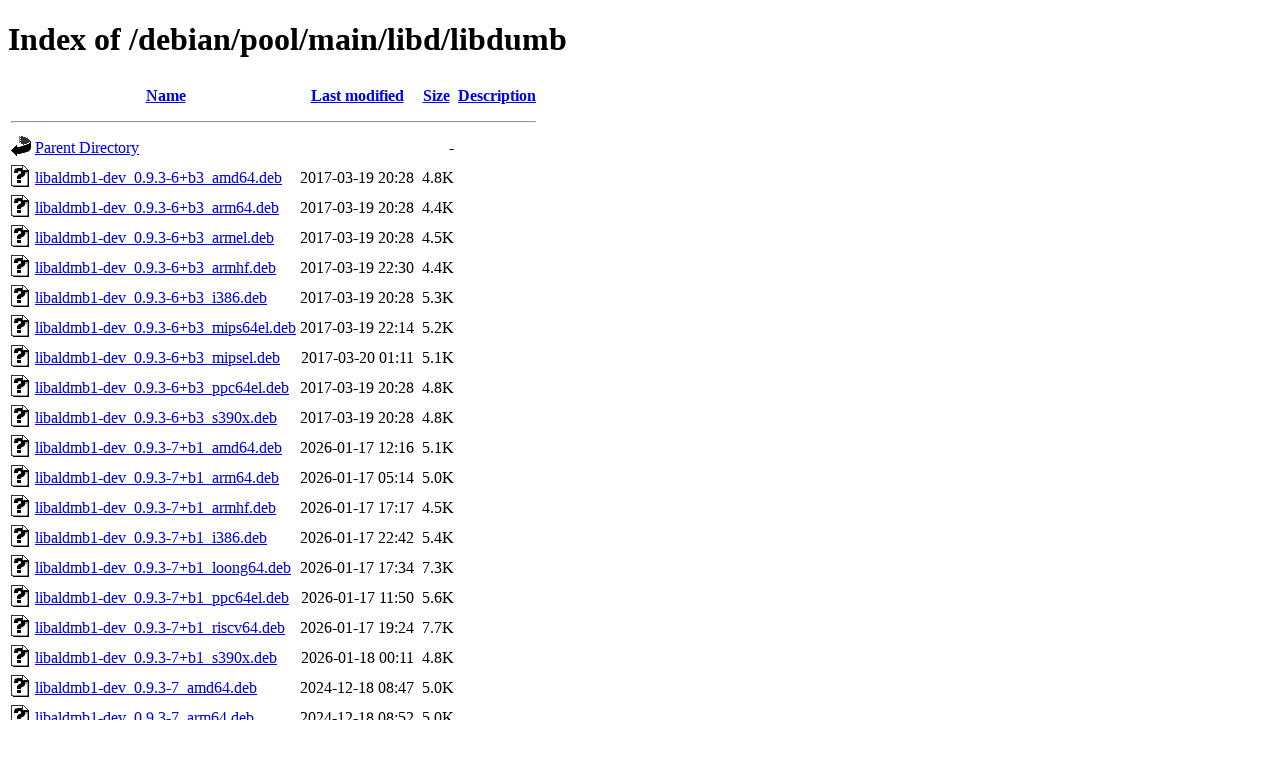

--- FILE ---
content_type: text/html;charset=UTF-8
request_url: http://mirror.linux.org.au/debian/pool/main/libd/libdumb/
body_size: 1799
content:
<!DOCTYPE HTML PUBLIC "-//W3C//DTD HTML 4.01//EN" "http://www.w3.org/TR/html4/strict.dtd">
<html>
 <head>
  <title>Index of /debian/pool/main/libd/libdumb</title>
 </head>
 <body>
<h1>Index of /debian/pool/main/libd/libdumb</h1>
  <table>
   <tr><th valign="top"><img src="/icons/blank.gif" alt="[ICO]"></th><th><a href="?C=N;O=D">Name</a></th><th><a href="?C=M;O=A">Last modified</a></th><th><a href="?C=S;O=A">Size</a></th><th><a href="?C=D;O=A">Description</a></th></tr>
   <tr><th colspan="5"><hr></th></tr>
<tr><td valign="top"><img src="/icons/back.gif" alt="[PARENTDIR]"></td><td><a href="/debian/pool/main/libd/">Parent Directory</a></td><td>&nbsp;</td><td align="right">  - </td><td>&nbsp;</td></tr>
<tr><td valign="top"><img src="/icons/unknown.gif" alt="[   ]"></td><td><a href="libaldmb1-dev_0.9.3-6+b3_amd64.deb">libaldmb1-dev_0.9.3-6+b3_amd64.deb</a></td><td align="right">2017-03-19 20:28  </td><td align="right">4.8K</td><td>&nbsp;</td></tr>
<tr><td valign="top"><img src="/icons/unknown.gif" alt="[   ]"></td><td><a href="libaldmb1-dev_0.9.3-6+b3_arm64.deb">libaldmb1-dev_0.9.3-6+b3_arm64.deb</a></td><td align="right">2017-03-19 20:28  </td><td align="right">4.4K</td><td>&nbsp;</td></tr>
<tr><td valign="top"><img src="/icons/unknown.gif" alt="[   ]"></td><td><a href="libaldmb1-dev_0.9.3-6+b3_armel.deb">libaldmb1-dev_0.9.3-6+b3_armel.deb</a></td><td align="right">2017-03-19 20:28  </td><td align="right">4.5K</td><td>&nbsp;</td></tr>
<tr><td valign="top"><img src="/icons/unknown.gif" alt="[   ]"></td><td><a href="libaldmb1-dev_0.9.3-6+b3_armhf.deb">libaldmb1-dev_0.9.3-6+b3_armhf.deb</a></td><td align="right">2017-03-19 22:30  </td><td align="right">4.4K</td><td>&nbsp;</td></tr>
<tr><td valign="top"><img src="/icons/unknown.gif" alt="[   ]"></td><td><a href="libaldmb1-dev_0.9.3-6+b3_i386.deb">libaldmb1-dev_0.9.3-6+b3_i386.deb</a></td><td align="right">2017-03-19 20:28  </td><td align="right">5.3K</td><td>&nbsp;</td></tr>
<tr><td valign="top"><img src="/icons/unknown.gif" alt="[   ]"></td><td><a href="libaldmb1-dev_0.9.3-6+b3_mips64el.deb">libaldmb1-dev_0.9.3-6+b3_mips64el.deb</a></td><td align="right">2017-03-19 22:14  </td><td align="right">5.2K</td><td>&nbsp;</td></tr>
<tr><td valign="top"><img src="/icons/unknown.gif" alt="[   ]"></td><td><a href="libaldmb1-dev_0.9.3-6+b3_mipsel.deb">libaldmb1-dev_0.9.3-6+b3_mipsel.deb</a></td><td align="right">2017-03-20 01:11  </td><td align="right">5.1K</td><td>&nbsp;</td></tr>
<tr><td valign="top"><img src="/icons/unknown.gif" alt="[   ]"></td><td><a href="libaldmb1-dev_0.9.3-6+b3_ppc64el.deb">libaldmb1-dev_0.9.3-6+b3_ppc64el.deb</a></td><td align="right">2017-03-19 20:28  </td><td align="right">4.8K</td><td>&nbsp;</td></tr>
<tr><td valign="top"><img src="/icons/unknown.gif" alt="[   ]"></td><td><a href="libaldmb1-dev_0.9.3-6+b3_s390x.deb">libaldmb1-dev_0.9.3-6+b3_s390x.deb</a></td><td align="right">2017-03-19 20:28  </td><td align="right">4.8K</td><td>&nbsp;</td></tr>
<tr><td valign="top"><img src="/icons/unknown.gif" alt="[   ]"></td><td><a href="libaldmb1-dev_0.9.3-7+b1_amd64.deb">libaldmb1-dev_0.9.3-7+b1_amd64.deb</a></td><td align="right">2026-01-17 12:16  </td><td align="right">5.1K</td><td>&nbsp;</td></tr>
<tr><td valign="top"><img src="/icons/unknown.gif" alt="[   ]"></td><td><a href="libaldmb1-dev_0.9.3-7+b1_arm64.deb">libaldmb1-dev_0.9.3-7+b1_arm64.deb</a></td><td align="right">2026-01-17 05:14  </td><td align="right">5.0K</td><td>&nbsp;</td></tr>
<tr><td valign="top"><img src="/icons/unknown.gif" alt="[   ]"></td><td><a href="libaldmb1-dev_0.9.3-7+b1_armhf.deb">libaldmb1-dev_0.9.3-7+b1_armhf.deb</a></td><td align="right">2026-01-17 17:17  </td><td align="right">4.5K</td><td>&nbsp;</td></tr>
<tr><td valign="top"><img src="/icons/unknown.gif" alt="[   ]"></td><td><a href="libaldmb1-dev_0.9.3-7+b1_i386.deb">libaldmb1-dev_0.9.3-7+b1_i386.deb</a></td><td align="right">2026-01-17 22:42  </td><td align="right">5.4K</td><td>&nbsp;</td></tr>
<tr><td valign="top"><img src="/icons/unknown.gif" alt="[   ]"></td><td><a href="libaldmb1-dev_0.9.3-7+b1_loong64.deb">libaldmb1-dev_0.9.3-7+b1_loong64.deb</a></td><td align="right">2026-01-17 17:34  </td><td align="right">7.3K</td><td>&nbsp;</td></tr>
<tr><td valign="top"><img src="/icons/unknown.gif" alt="[   ]"></td><td><a href="libaldmb1-dev_0.9.3-7+b1_ppc64el.deb">libaldmb1-dev_0.9.3-7+b1_ppc64el.deb</a></td><td align="right">2026-01-17 11:50  </td><td align="right">5.6K</td><td>&nbsp;</td></tr>
<tr><td valign="top"><img src="/icons/unknown.gif" alt="[   ]"></td><td><a href="libaldmb1-dev_0.9.3-7+b1_riscv64.deb">libaldmb1-dev_0.9.3-7+b1_riscv64.deb</a></td><td align="right">2026-01-17 19:24  </td><td align="right">7.7K</td><td>&nbsp;</td></tr>
<tr><td valign="top"><img src="/icons/unknown.gif" alt="[   ]"></td><td><a href="libaldmb1-dev_0.9.3-7+b1_s390x.deb">libaldmb1-dev_0.9.3-7+b1_s390x.deb</a></td><td align="right">2026-01-18 00:11  </td><td align="right">4.8K</td><td>&nbsp;</td></tr>
<tr><td valign="top"><img src="/icons/unknown.gif" alt="[   ]"></td><td><a href="libaldmb1-dev_0.9.3-7_amd64.deb">libaldmb1-dev_0.9.3-7_amd64.deb</a></td><td align="right">2024-12-18 08:47  </td><td align="right">5.0K</td><td>&nbsp;</td></tr>
<tr><td valign="top"><img src="/icons/unknown.gif" alt="[   ]"></td><td><a href="libaldmb1-dev_0.9.3-7_arm64.deb">libaldmb1-dev_0.9.3-7_arm64.deb</a></td><td align="right">2024-12-18 08:52  </td><td align="right">5.0K</td><td>&nbsp;</td></tr>
<tr><td valign="top"><img src="/icons/unknown.gif" alt="[   ]"></td><td><a href="libaldmb1-dev_0.9.3-7_armel.deb">libaldmb1-dev_0.9.3-7_armel.deb</a></td><td align="right">2024-12-18 08:52  </td><td align="right">4.5K</td><td>&nbsp;</td></tr>
<tr><td valign="top"><img src="/icons/unknown.gif" alt="[   ]"></td><td><a href="libaldmb1-dev_0.9.3-7_armhf.deb">libaldmb1-dev_0.9.3-7_armhf.deb</a></td><td align="right">2024-12-18 08:52  </td><td align="right">4.4K</td><td>&nbsp;</td></tr>
<tr><td valign="top"><img src="/icons/unknown.gif" alt="[   ]"></td><td><a href="libaldmb1-dev_0.9.3-7_i386.deb">libaldmb1-dev_0.9.3-7_i386.deb</a></td><td align="right">2024-12-18 08:47  </td><td align="right">5.4K</td><td>&nbsp;</td></tr>
<tr><td valign="top"><img src="/icons/unknown.gif" alt="[   ]"></td><td><a href="libaldmb1-dev_0.9.3-7_ppc64el.deb">libaldmb1-dev_0.9.3-7_ppc64el.deb</a></td><td align="right">2024-12-18 08:47  </td><td align="right">5.6K</td><td>&nbsp;</td></tr>
<tr><td valign="top"><img src="/icons/unknown.gif" alt="[   ]"></td><td><a href="libaldmb1-dev_0.9.3-7_riscv64.deb">libaldmb1-dev_0.9.3-7_riscv64.deb</a></td><td align="right">2024-12-18 09:18  </td><td align="right">7.2K</td><td>&nbsp;</td></tr>
<tr><td valign="top"><img src="/icons/unknown.gif" alt="[   ]"></td><td><a href="libaldmb1-dev_0.9.3-7_s390x.deb">libaldmb1-dev_0.9.3-7_s390x.deb</a></td><td align="right">2024-12-18 08:47  </td><td align="right">4.8K</td><td>&nbsp;</td></tr>
<tr><td valign="top"><img src="/icons/unknown.gif" alt="[   ]"></td><td><a href="libaldmb1_0.9.3-6+b3_amd64.deb">libaldmb1_0.9.3-6+b3_amd64.deb</a></td><td align="right">2017-03-19 20:28  </td><td align="right"> 96K</td><td>&nbsp;</td></tr>
<tr><td valign="top"><img src="/icons/unknown.gif" alt="[   ]"></td><td><a href="libaldmb1_0.9.3-6+b3_arm64.deb">libaldmb1_0.9.3-6+b3_arm64.deb</a></td><td align="right">2017-03-19 20:28  </td><td align="right"> 96K</td><td>&nbsp;</td></tr>
<tr><td valign="top"><img src="/icons/unknown.gif" alt="[   ]"></td><td><a href="libaldmb1_0.9.3-6+b3_armel.deb">libaldmb1_0.9.3-6+b3_armel.deb</a></td><td align="right">2017-03-19 20:28  </td><td align="right"> 97K</td><td>&nbsp;</td></tr>
<tr><td valign="top"><img src="/icons/unknown.gif" alt="[   ]"></td><td><a href="libaldmb1_0.9.3-6+b3_armhf.deb">libaldmb1_0.9.3-6+b3_armhf.deb</a></td><td align="right">2017-03-19 22:30  </td><td align="right"> 96K</td><td>&nbsp;</td></tr>
<tr><td valign="top"><img src="/icons/unknown.gif" alt="[   ]"></td><td><a href="libaldmb1_0.9.3-6+b3_i386.deb">libaldmb1_0.9.3-6+b3_i386.deb</a></td><td align="right">2017-03-19 20:28  </td><td align="right"> 97K</td><td>&nbsp;</td></tr>
<tr><td valign="top"><img src="/icons/unknown.gif" alt="[   ]"></td><td><a href="libaldmb1_0.9.3-6+b3_mips64el.deb">libaldmb1_0.9.3-6+b3_mips64el.deb</a></td><td align="right">2017-03-19 22:14  </td><td align="right"> 96K</td><td>&nbsp;</td></tr>
<tr><td valign="top"><img src="/icons/unknown.gif" alt="[   ]"></td><td><a href="libaldmb1_0.9.3-6+b3_mipsel.deb">libaldmb1_0.9.3-6+b3_mipsel.deb</a></td><td align="right">2017-03-20 01:11  </td><td align="right"> 96K</td><td>&nbsp;</td></tr>
<tr><td valign="top"><img src="/icons/unknown.gif" alt="[   ]"></td><td><a href="libaldmb1_0.9.3-6+b3_ppc64el.deb">libaldmb1_0.9.3-6+b3_ppc64el.deb</a></td><td align="right">2017-03-19 20:28  </td><td align="right"> 96K</td><td>&nbsp;</td></tr>
<tr><td valign="top"><img src="/icons/unknown.gif" alt="[   ]"></td><td><a href="libaldmb1_0.9.3-6+b3_s390x.deb">libaldmb1_0.9.3-6+b3_s390x.deb</a></td><td align="right">2017-03-19 20:28  </td><td align="right"> 96K</td><td>&nbsp;</td></tr>
<tr><td valign="top"><img src="/icons/unknown.gif" alt="[   ]"></td><td><a href="libaldmb1t64_0.9.3-7+b1_amd64.deb">libaldmb1t64_0.9.3-7+b1_amd64.deb</a></td><td align="right">2026-01-17 12:16  </td><td align="right"> 95K</td><td>&nbsp;</td></tr>
<tr><td valign="top"><img src="/icons/unknown.gif" alt="[   ]"></td><td><a href="libaldmb1t64_0.9.3-7+b1_arm64.deb">libaldmb1t64_0.9.3-7+b1_arm64.deb</a></td><td align="right">2026-01-17 05:14  </td><td align="right"> 95K</td><td>&nbsp;</td></tr>
<tr><td valign="top"><img src="/icons/unknown.gif" alt="[   ]"></td><td><a href="libaldmb1t64_0.9.3-7+b1_armhf.deb">libaldmb1t64_0.9.3-7+b1_armhf.deb</a></td><td align="right">2026-01-17 17:17  </td><td align="right"> 95K</td><td>&nbsp;</td></tr>
<tr><td valign="top"><img src="/icons/unknown.gif" alt="[   ]"></td><td><a href="libaldmb1t64_0.9.3-7+b1_i386.deb">libaldmb1t64_0.9.3-7+b1_i386.deb</a></td><td align="right">2026-01-17 22:42  </td><td align="right"> 96K</td><td>&nbsp;</td></tr>
<tr><td valign="top"><img src="/icons/unknown.gif" alt="[   ]"></td><td><a href="libaldmb1t64_0.9.3-7+b1_loong64.deb">libaldmb1t64_0.9.3-7+b1_loong64.deb</a></td><td align="right">2026-01-17 17:34  </td><td align="right"> 95K</td><td>&nbsp;</td></tr>
<tr><td valign="top"><img src="/icons/unknown.gif" alt="[   ]"></td><td><a href="libaldmb1t64_0.9.3-7+b1_ppc64el.deb">libaldmb1t64_0.9.3-7+b1_ppc64el.deb</a></td><td align="right">2026-01-17 11:50  </td><td align="right"> 96K</td><td>&nbsp;</td></tr>
<tr><td valign="top"><img src="/icons/unknown.gif" alt="[   ]"></td><td><a href="libaldmb1t64_0.9.3-7+b1_riscv64.deb">libaldmb1t64_0.9.3-7+b1_riscv64.deb</a></td><td align="right">2026-01-17 19:24  </td><td align="right"> 95K</td><td>&nbsp;</td></tr>
<tr><td valign="top"><img src="/icons/unknown.gif" alt="[   ]"></td><td><a href="libaldmb1t64_0.9.3-7+b1_s390x.deb">libaldmb1t64_0.9.3-7+b1_s390x.deb</a></td><td align="right">2026-01-18 00:11  </td><td align="right"> 95K</td><td>&nbsp;</td></tr>
<tr><td valign="top"><img src="/icons/unknown.gif" alt="[   ]"></td><td><a href="libaldmb1t64_0.9.3-7_amd64.deb">libaldmb1t64_0.9.3-7_amd64.deb</a></td><td align="right">2024-12-18 08:47  </td><td align="right"> 95K</td><td>&nbsp;</td></tr>
<tr><td valign="top"><img src="/icons/unknown.gif" alt="[   ]"></td><td><a href="libaldmb1t64_0.9.3-7_arm64.deb">libaldmb1t64_0.9.3-7_arm64.deb</a></td><td align="right">2024-12-18 08:52  </td><td align="right"> 95K</td><td>&nbsp;</td></tr>
<tr><td valign="top"><img src="/icons/unknown.gif" alt="[   ]"></td><td><a href="libaldmb1t64_0.9.3-7_armel.deb">libaldmb1t64_0.9.3-7_armel.deb</a></td><td align="right">2024-12-18 08:52  </td><td align="right"> 96K</td><td>&nbsp;</td></tr>
<tr><td valign="top"><img src="/icons/unknown.gif" alt="[   ]"></td><td><a href="libaldmb1t64_0.9.3-7_armhf.deb">libaldmb1t64_0.9.3-7_armhf.deb</a></td><td align="right">2024-12-18 08:52  </td><td align="right"> 94K</td><td>&nbsp;</td></tr>
<tr><td valign="top"><img src="/icons/unknown.gif" alt="[   ]"></td><td><a href="libaldmb1t64_0.9.3-7_i386.deb">libaldmb1t64_0.9.3-7_i386.deb</a></td><td align="right">2024-12-18 08:47  </td><td align="right"> 95K</td><td>&nbsp;</td></tr>
<tr><td valign="top"><img src="/icons/unknown.gif" alt="[   ]"></td><td><a href="libaldmb1t64_0.9.3-7_ppc64el.deb">libaldmb1t64_0.9.3-7_ppc64el.deb</a></td><td align="right">2024-12-18 08:47  </td><td align="right"> 96K</td><td>&nbsp;</td></tr>
<tr><td valign="top"><img src="/icons/unknown.gif" alt="[   ]"></td><td><a href="libaldmb1t64_0.9.3-7_riscv64.deb">libaldmb1t64_0.9.3-7_riscv64.deb</a></td><td align="right">2024-12-18 09:18  </td><td align="right"> 95K</td><td>&nbsp;</td></tr>
<tr><td valign="top"><img src="/icons/unknown.gif" alt="[   ]"></td><td><a href="libaldmb1t64_0.9.3-7_s390x.deb">libaldmb1t64_0.9.3-7_s390x.deb</a></td><td align="right">2024-12-18 08:47  </td><td align="right"> 95K</td><td>&nbsp;</td></tr>
<tr><td valign="top"><img src="/icons/unknown.gif" alt="[   ]"></td><td><a href="libdumb1-dev_0.9.3-6+b3_amd64.deb">libdumb1-dev_0.9.3-6+b3_amd64.deb</a></td><td align="right">2017-03-19 20:28  </td><td align="right"> 84K</td><td>&nbsp;</td></tr>
<tr><td valign="top"><img src="/icons/unknown.gif" alt="[   ]"></td><td><a href="libdumb1-dev_0.9.3-6+b3_arm64.deb">libdumb1-dev_0.9.3-6+b3_arm64.deb</a></td><td align="right">2017-03-19 20:28  </td><td align="right"> 82K</td><td>&nbsp;</td></tr>
<tr><td valign="top"><img src="/icons/unknown.gif" alt="[   ]"></td><td><a href="libdumb1-dev_0.9.3-6+b3_armel.deb">libdumb1-dev_0.9.3-6+b3_armel.deb</a></td><td align="right">2017-03-19 20:28  </td><td align="right"> 91K</td><td>&nbsp;</td></tr>
<tr><td valign="top"><img src="/icons/unknown.gif" alt="[   ]"></td><td><a href="libdumb1-dev_0.9.3-6+b3_armhf.deb">libdumb1-dev_0.9.3-6+b3_armhf.deb</a></td><td align="right">2017-03-19 22:30  </td><td align="right"> 91K</td><td>&nbsp;</td></tr>
<tr><td valign="top"><img src="/icons/unknown.gif" alt="[   ]"></td><td><a href="libdumb1-dev_0.9.3-6+b3_i386.deb">libdumb1-dev_0.9.3-6+b3_i386.deb</a></td><td align="right">2017-03-19 20:28  </td><td align="right"> 85K</td><td>&nbsp;</td></tr>
<tr><td valign="top"><img src="/icons/unknown.gif" alt="[   ]"></td><td><a href="libdumb1-dev_0.9.3-6+b3_mips64el.deb">libdumb1-dev_0.9.3-6+b3_mips64el.deb</a></td><td align="right">2017-03-19 22:14  </td><td align="right"> 97K</td><td>&nbsp;</td></tr>
<tr><td valign="top"><img src="/icons/unknown.gif" alt="[   ]"></td><td><a href="libdumb1-dev_0.9.3-6+b3_mipsel.deb">libdumb1-dev_0.9.3-6+b3_mipsel.deb</a></td><td align="right">2017-03-20 01:11  </td><td align="right"> 99K</td><td>&nbsp;</td></tr>
<tr><td valign="top"><img src="/icons/unknown.gif" alt="[   ]"></td><td><a href="libdumb1-dev_0.9.3-6+b3_ppc64el.deb">libdumb1-dev_0.9.3-6+b3_ppc64el.deb</a></td><td align="right">2017-03-19 20:28  </td><td align="right"> 99K</td><td>&nbsp;</td></tr>
<tr><td valign="top"><img src="/icons/unknown.gif" alt="[   ]"></td><td><a href="libdumb1-dev_0.9.3-6+b3_s390x.deb">libdumb1-dev_0.9.3-6+b3_s390x.deb</a></td><td align="right">2017-03-19 20:28  </td><td align="right">100K</td><td>&nbsp;</td></tr>
<tr><td valign="top"><img src="/icons/unknown.gif" alt="[   ]"></td><td><a href="libdumb1-dev_0.9.3-7+b1_amd64.deb">libdumb1-dev_0.9.3-7+b1_amd64.deb</a></td><td align="right">2026-01-17 12:16  </td><td align="right"> 88K</td><td>&nbsp;</td></tr>
<tr><td valign="top"><img src="/icons/unknown.gif" alt="[   ]"></td><td><a href="libdumb1-dev_0.9.3-7+b1_arm64.deb">libdumb1-dev_0.9.3-7+b1_arm64.deb</a></td><td align="right">2026-01-17 05:14  </td><td align="right"> 79K</td><td>&nbsp;</td></tr>
<tr><td valign="top"><img src="/icons/unknown.gif" alt="[   ]"></td><td><a href="libdumb1-dev_0.9.3-7+b1_armhf.deb">libdumb1-dev_0.9.3-7+b1_armhf.deb</a></td><td align="right">2026-01-17 17:17  </td><td align="right"> 83K</td><td>&nbsp;</td></tr>
<tr><td valign="top"><img src="/icons/unknown.gif" alt="[   ]"></td><td><a href="libdumb1-dev_0.9.3-7+b1_i386.deb">libdumb1-dev_0.9.3-7+b1_i386.deb</a></td><td align="right">2026-01-17 22:42  </td><td align="right"> 83K</td><td>&nbsp;</td></tr>
<tr><td valign="top"><img src="/icons/unknown.gif" alt="[   ]"></td><td><a href="libdumb1-dev_0.9.3-7+b1_loong64.deb">libdumb1-dev_0.9.3-7+b1_loong64.deb</a></td><td align="right">2026-01-17 17:34  </td><td align="right">201K</td><td>&nbsp;</td></tr>
<tr><td valign="top"><img src="/icons/unknown.gif" alt="[   ]"></td><td><a href="libdumb1-dev_0.9.3-7+b1_ppc64el.deb">libdumb1-dev_0.9.3-7+b1_ppc64el.deb</a></td><td align="right">2026-01-17 11:50  </td><td align="right">106K</td><td>&nbsp;</td></tr>
<tr><td valign="top"><img src="/icons/unknown.gif" alt="[   ]"></td><td><a href="libdumb1-dev_0.9.3-7+b1_riscv64.deb">libdumb1-dev_0.9.3-7+b1_riscv64.deb</a></td><td align="right">2026-01-17 19:24  </td><td align="right">223K</td><td>&nbsp;</td></tr>
<tr><td valign="top"><img src="/icons/unknown.gif" alt="[   ]"></td><td><a href="libdumb1-dev_0.9.3-7+b1_s390x.deb">libdumb1-dev_0.9.3-7+b1_s390x.deb</a></td><td align="right">2026-01-18 00:11  </td><td align="right">112K</td><td>&nbsp;</td></tr>
<tr><td valign="top"><img src="/icons/unknown.gif" alt="[   ]"></td><td><a href="libdumb1-dev_0.9.3-7_amd64.deb">libdumb1-dev_0.9.3-7_amd64.deb</a></td><td align="right">2024-12-18 08:47  </td><td align="right"> 89K</td><td>&nbsp;</td></tr>
<tr><td valign="top"><img src="/icons/unknown.gif" alt="[   ]"></td><td><a href="libdumb1-dev_0.9.3-7_arm64.deb">libdumb1-dev_0.9.3-7_arm64.deb</a></td><td align="right">2024-12-18 08:52  </td><td align="right"> 89K</td><td>&nbsp;</td></tr>
<tr><td valign="top"><img src="/icons/unknown.gif" alt="[   ]"></td><td><a href="libdumb1-dev_0.9.3-7_armel.deb">libdumb1-dev_0.9.3-7_armel.deb</a></td><td align="right">2024-12-18 08:52  </td><td align="right"> 85K</td><td>&nbsp;</td></tr>
<tr><td valign="top"><img src="/icons/unknown.gif" alt="[   ]"></td><td><a href="libdumb1-dev_0.9.3-7_armhf.deb">libdumb1-dev_0.9.3-7_armhf.deb</a></td><td align="right">2024-12-18 08:52  </td><td align="right"> 81K</td><td>&nbsp;</td></tr>
<tr><td valign="top"><img src="/icons/unknown.gif" alt="[   ]"></td><td><a href="libdumb1-dev_0.9.3-7_i386.deb">libdumb1-dev_0.9.3-7_i386.deb</a></td><td align="right">2024-12-18 08:47  </td><td align="right"> 84K</td><td>&nbsp;</td></tr>
<tr><td valign="top"><img src="/icons/unknown.gif" alt="[   ]"></td><td><a href="libdumb1-dev_0.9.3-7_ppc64el.deb">libdumb1-dev_0.9.3-7_ppc64el.deb</a></td><td align="right">2024-12-18 08:47  </td><td align="right">107K</td><td>&nbsp;</td></tr>
<tr><td valign="top"><img src="/icons/unknown.gif" alt="[   ]"></td><td><a href="libdumb1-dev_0.9.3-7_riscv64.deb">libdumb1-dev_0.9.3-7_riscv64.deb</a></td><td align="right">2024-12-18 09:18  </td><td align="right">197K</td><td>&nbsp;</td></tr>
<tr><td valign="top"><img src="/icons/unknown.gif" alt="[   ]"></td><td><a href="libdumb1-dev_0.9.3-7_s390x.deb">libdumb1-dev_0.9.3-7_s390x.deb</a></td><td align="right">2024-12-18 08:47  </td><td align="right">111K</td><td>&nbsp;</td></tr>
<tr><td valign="top"><img src="/icons/unknown.gif" alt="[   ]"></td><td><a href="libdumb1_0.9.3-6+b3_amd64.deb">libdumb1_0.9.3-6+b3_amd64.deb</a></td><td align="right">2017-03-19 20:28  </td><td align="right">169K</td><td>&nbsp;</td></tr>
<tr><td valign="top"><img src="/icons/unknown.gif" alt="[   ]"></td><td><a href="libdumb1_0.9.3-6+b3_arm64.deb">libdumb1_0.9.3-6+b3_arm64.deb</a></td><td align="right">2017-03-19 20:28  </td><td align="right">165K</td><td>&nbsp;</td></tr>
<tr><td valign="top"><img src="/icons/unknown.gif" alt="[   ]"></td><td><a href="libdumb1_0.9.3-6+b3_armel.deb">libdumb1_0.9.3-6+b3_armel.deb</a></td><td align="right">2017-03-19 20:28  </td><td align="right">177K</td><td>&nbsp;</td></tr>
<tr><td valign="top"><img src="/icons/unknown.gif" alt="[   ]"></td><td><a href="libdumb1_0.9.3-6+b3_armhf.deb">libdumb1_0.9.3-6+b3_armhf.deb</a></td><td align="right">2017-03-19 22:30  </td><td align="right">176K</td><td>&nbsp;</td></tr>
<tr><td valign="top"><img src="/icons/unknown.gif" alt="[   ]"></td><td><a href="libdumb1_0.9.3-6+b3_i386.deb">libdumb1_0.9.3-6+b3_i386.deb</a></td><td align="right">2017-03-19 20:28  </td><td align="right">168K</td><td>&nbsp;</td></tr>
<tr><td valign="top"><img src="/icons/unknown.gif" alt="[   ]"></td><td><a href="libdumb1_0.9.3-6+b3_mips64el.deb">libdumb1_0.9.3-6+b3_mips64el.deb</a></td><td align="right">2017-03-19 22:14  </td><td align="right">174K</td><td>&nbsp;</td></tr>
<tr><td valign="top"><img src="/icons/unknown.gif" alt="[   ]"></td><td><a href="libdumb1_0.9.3-6+b3_mipsel.deb">libdumb1_0.9.3-6+b3_mipsel.deb</a></td><td align="right">2017-03-20 01:11  </td><td align="right">178K</td><td>&nbsp;</td></tr>
<tr><td valign="top"><img src="/icons/unknown.gif" alt="[   ]"></td><td><a href="libdumb1_0.9.3-6+b3_ppc64el.deb">libdumb1_0.9.3-6+b3_ppc64el.deb</a></td><td align="right">2017-03-19 20:28  </td><td align="right">182K</td><td>&nbsp;</td></tr>
<tr><td valign="top"><img src="/icons/unknown.gif" alt="[   ]"></td><td><a href="libdumb1_0.9.3-6+b3_s390x.deb">libdumb1_0.9.3-6+b3_s390x.deb</a></td><td align="right">2017-03-19 20:28  </td><td align="right">185K</td><td>&nbsp;</td></tr>
<tr><td valign="top"><img src="/icons/unknown.gif" alt="[   ]"></td><td><a href="libdumb1t64_0.9.3-7+b1_amd64.deb">libdumb1t64_0.9.3-7+b1_amd64.deb</a></td><td align="right">2026-01-17 12:16  </td><td align="right">171K</td><td>&nbsp;</td></tr>
<tr><td valign="top"><img src="/icons/unknown.gif" alt="[   ]"></td><td><a href="libdumb1t64_0.9.3-7+b1_arm64.deb">libdumb1t64_0.9.3-7+b1_arm64.deb</a></td><td align="right">2026-01-17 05:14  </td><td align="right">162K</td><td>&nbsp;</td></tr>
<tr><td valign="top"><img src="/icons/unknown.gif" alt="[   ]"></td><td><a href="libdumb1t64_0.9.3-7+b1_armhf.deb">libdumb1t64_0.9.3-7+b1_armhf.deb</a></td><td align="right">2026-01-17 17:17  </td><td align="right">166K</td><td>&nbsp;</td></tr>
<tr><td valign="top"><img src="/icons/unknown.gif" alt="[   ]"></td><td><a href="libdumb1t64_0.9.3-7+b1_i386.deb">libdumb1t64_0.9.3-7+b1_i386.deb</a></td><td align="right">2026-01-17 22:42  </td><td align="right">164K</td><td>&nbsp;</td></tr>
<tr><td valign="top"><img src="/icons/unknown.gif" alt="[   ]"></td><td><a href="libdumb1t64_0.9.3-7+b1_loong64.deb">libdumb1t64_0.9.3-7+b1_loong64.deb</a></td><td align="right">2026-01-17 17:34  </td><td align="right">171K</td><td>&nbsp;</td></tr>
<tr><td valign="top"><img src="/icons/unknown.gif" alt="[   ]"></td><td><a href="libdumb1t64_0.9.3-7+b1_ppc64el.deb">libdumb1t64_0.9.3-7+b1_ppc64el.deb</a></td><td align="right">2026-01-17 11:50  </td><td align="right">190K</td><td>&nbsp;</td></tr>
<tr><td valign="top"><img src="/icons/unknown.gif" alt="[   ]"></td><td><a href="libdumb1t64_0.9.3-7+b1_riscv64.deb">libdumb1t64_0.9.3-7+b1_riscv64.deb</a></td><td align="right">2026-01-17 19:24  </td><td align="right">177K</td><td>&nbsp;</td></tr>
<tr><td valign="top"><img src="/icons/unknown.gif" alt="[   ]"></td><td><a href="libdumb1t64_0.9.3-7+b1_s390x.deb">libdumb1t64_0.9.3-7+b1_s390x.deb</a></td><td align="right">2026-01-18 00:11  </td><td align="right">196K</td><td>&nbsp;</td></tr>
<tr><td valign="top"><img src="/icons/unknown.gif" alt="[   ]"></td><td><a href="libdumb1t64_0.9.3-7_amd64.deb">libdumb1t64_0.9.3-7_amd64.deb</a></td><td align="right">2024-12-18 08:47  </td><td align="right">171K</td><td>&nbsp;</td></tr>
<tr><td valign="top"><img src="/icons/unknown.gif" alt="[   ]"></td><td><a href="libdumb1t64_0.9.3-7_arm64.deb">libdumb1t64_0.9.3-7_arm64.deb</a></td><td align="right">2024-12-18 08:52  </td><td align="right">171K</td><td>&nbsp;</td></tr>
<tr><td valign="top"><img src="/icons/unknown.gif" alt="[   ]"></td><td><a href="libdumb1t64_0.9.3-7_armel.deb">libdumb1t64_0.9.3-7_armel.deb</a></td><td align="right">2024-12-18 08:52  </td><td align="right">169K</td><td>&nbsp;</td></tr>
<tr><td valign="top"><img src="/icons/unknown.gif" alt="[   ]"></td><td><a href="libdumb1t64_0.9.3-7_armhf.deb">libdumb1t64_0.9.3-7_armhf.deb</a></td><td align="right">2024-12-18 08:52  </td><td align="right">165K</td><td>&nbsp;</td></tr>
<tr><td valign="top"><img src="/icons/unknown.gif" alt="[   ]"></td><td><a href="libdumb1t64_0.9.3-7_i386.deb">libdumb1t64_0.9.3-7_i386.deb</a></td><td align="right">2024-12-18 08:47  </td><td align="right">165K</td><td>&nbsp;</td></tr>
<tr><td valign="top"><img src="/icons/unknown.gif" alt="[   ]"></td><td><a href="libdumb1t64_0.9.3-7_ppc64el.deb">libdumb1t64_0.9.3-7_ppc64el.deb</a></td><td align="right">2024-12-18 08:47  </td><td align="right">188K</td><td>&nbsp;</td></tr>
<tr><td valign="top"><img src="/icons/unknown.gif" alt="[   ]"></td><td><a href="libdumb1t64_0.9.3-7_riscv64.deb">libdumb1t64_0.9.3-7_riscv64.deb</a></td><td align="right">2024-12-18 09:18  </td><td align="right">180K</td><td>&nbsp;</td></tr>
<tr><td valign="top"><img src="/icons/unknown.gif" alt="[   ]"></td><td><a href="libdumb1t64_0.9.3-7_s390x.deb">libdumb1t64_0.9.3-7_s390x.deb</a></td><td align="right">2024-12-18 08:47  </td><td align="right">193K</td><td>&nbsp;</td></tr>
<tr><td valign="top"><img src="/icons/compressed.gif" alt="[   ]"></td><td><a href="libdumb_0.9.3-6.debian.tar.gz">libdumb_0.9.3-6.debian.tar.gz</a></td><td align="right">2013-06-08 07:15  </td><td align="right">6.8K</td><td>&nbsp;</td></tr>
<tr><td valign="top"><img src="/icons/text.gif" alt="[TXT]"></td><td><a href="libdumb_0.9.3-6.dsc">libdumb_0.9.3-6.dsc</a></td><td align="right">2013-06-08 07:15  </td><td align="right">2.0K</td><td>&nbsp;</td></tr>
<tr><td valign="top"><img src="/icons/unknown.gif" alt="[   ]"></td><td><a href="libdumb_0.9.3-7.debian.tar.xz">libdumb_0.9.3-7.debian.tar.xz</a></td><td align="right">2024-12-18 07:28  </td><td align="right">6.7K</td><td>&nbsp;</td></tr>
<tr><td valign="top"><img src="/icons/text.gif" alt="[TXT]"></td><td><a href="libdumb_0.9.3-7.dsc">libdumb_0.9.3-7.dsc</a></td><td align="right">2024-12-18 07:28  </td><td align="right">2.1K</td><td>&nbsp;</td></tr>
<tr><td valign="top"><img src="/icons/compressed.gif" alt="[   ]"></td><td><a href="libdumb_0.9.3.orig.tar.gz">libdumb_0.9.3.orig.tar.gz</a></td><td align="right">2005-11-14 22:02  </td><td align="right">163K</td><td>&nbsp;</td></tr>
   <tr><th colspan="5"><hr></th></tr>
</table>
<address>Apache/2.4.66 (Debian) Server at mirror.linux.org.au Port 80</address>
</body></html>
